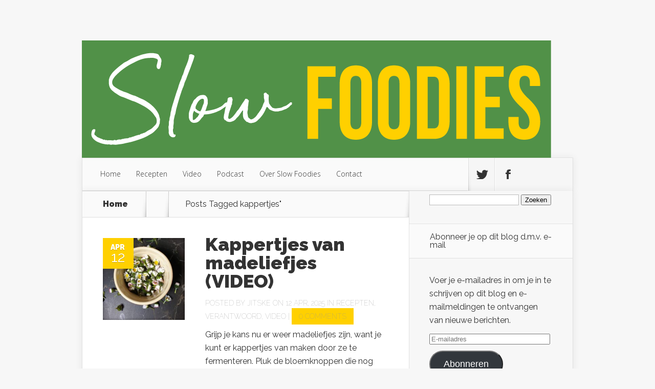

--- FILE ---
content_type: text/html; charset=UTF-8
request_url: https://slowfoodies.nl/tag/kappertjes/
body_size: 9726
content:
<!DOCTYPE html>
<!--[if IE 6]>
<html id="ie6" lang="nl-NL">
<![endif]-->
<!--[if IE 7]>
<html id="ie7" lang="nl-NL">
<![endif]-->
<!--[if IE 8]>
<html id="ie8" lang="nl-NL">
<![endif]-->
<!--[if !(IE 6) | !(IE 7) | !(IE 8)  ]><!-->
<html lang="nl-NL">
<!--<![endif]-->
<head>
	<meta charset="UTF-8" />
			
	<meta http-equiv="X-UA-Compatible" content="IE=edge">
	<link rel="pingback" href="https://slowfoodies.nl/xmlrpc.php" />

		<!--[if lt IE 9]>
	<script src="https://slowfoodies.nl/wp-content/themes/Nexus/js/html5.js" type="text/javascript"></script>
	<![endif]-->

	<script type="text/javascript">
		document.documentElement.className = 'js';
	</script>

	<script>var et_site_url='https://slowfoodies.nl';var et_post_id='0';function et_core_page_resource_fallback(a,b){"undefined"===typeof b&&(b=a.sheet.cssRules&&0===a.sheet.cssRules.length);b&&(a.onerror=null,a.onload=null,a.href?a.href=et_site_url+"/?et_core_page_resource="+a.id+et_post_id:a.src&&(a.src=et_site_url+"/?et_core_page_resource="+a.id+et_post_id))}
</script><title>kappertjes | Slow Foodies</title>
<meta name='robots' content='max-image-preview:large' />
<link rel='dns-prefetch' href='//secure.gravatar.com' />
<link rel='dns-prefetch' href='//stats.wp.com' />
<link rel='dns-prefetch' href='//fonts.googleapis.com' />
<link rel='dns-prefetch' href='//v0.wordpress.com' />
<link rel="alternate" type="application/rss+xml" title="Slow Foodies &raquo; feed" href="https://slowfoodies.nl/feed/" />
<link rel="alternate" type="application/rss+xml" title="Slow Foodies &raquo; reacties feed" href="https://slowfoodies.nl/comments/feed/" />
<link rel="alternate" type="application/rss+xml" title="Slow Foodies &raquo; kappertjes tag feed" href="https://slowfoodies.nl/tag/kappertjes/feed/" />
<meta content="Nexus v.1.7.14" name="generator"/><style id='wp-img-auto-sizes-contain-inline-css' type='text/css'>
img:is([sizes=auto i],[sizes^="auto," i]){contain-intrinsic-size:3000px 1500px}
/*# sourceURL=wp-img-auto-sizes-contain-inline-css */
</style>
<style id='wp-emoji-styles-inline-css' type='text/css'>

	img.wp-smiley, img.emoji {
		display: inline !important;
		border: none !important;
		box-shadow: none !important;
		height: 1em !important;
		width: 1em !important;
		margin: 0 0.07em !important;
		vertical-align: -0.1em !important;
		background: none !important;
		padding: 0 !important;
	}
/*# sourceURL=wp-emoji-styles-inline-css */
</style>
<style id='wp-block-library-inline-css' type='text/css'>
:root{--wp-block-synced-color:#7a00df;--wp-block-synced-color--rgb:122,0,223;--wp-bound-block-color:var(--wp-block-synced-color);--wp-editor-canvas-background:#ddd;--wp-admin-theme-color:#007cba;--wp-admin-theme-color--rgb:0,124,186;--wp-admin-theme-color-darker-10:#006ba1;--wp-admin-theme-color-darker-10--rgb:0,107,160.5;--wp-admin-theme-color-darker-20:#005a87;--wp-admin-theme-color-darker-20--rgb:0,90,135;--wp-admin-border-width-focus:2px}@media (min-resolution:192dpi){:root{--wp-admin-border-width-focus:1.5px}}.wp-element-button{cursor:pointer}:root .has-very-light-gray-background-color{background-color:#eee}:root .has-very-dark-gray-background-color{background-color:#313131}:root .has-very-light-gray-color{color:#eee}:root .has-very-dark-gray-color{color:#313131}:root .has-vivid-green-cyan-to-vivid-cyan-blue-gradient-background{background:linear-gradient(135deg,#00d084,#0693e3)}:root .has-purple-crush-gradient-background{background:linear-gradient(135deg,#34e2e4,#4721fb 50%,#ab1dfe)}:root .has-hazy-dawn-gradient-background{background:linear-gradient(135deg,#faaca8,#dad0ec)}:root .has-subdued-olive-gradient-background{background:linear-gradient(135deg,#fafae1,#67a671)}:root .has-atomic-cream-gradient-background{background:linear-gradient(135deg,#fdd79a,#004a59)}:root .has-nightshade-gradient-background{background:linear-gradient(135deg,#330968,#31cdcf)}:root .has-midnight-gradient-background{background:linear-gradient(135deg,#020381,#2874fc)}:root{--wp--preset--font-size--normal:16px;--wp--preset--font-size--huge:42px}.has-regular-font-size{font-size:1em}.has-larger-font-size{font-size:2.625em}.has-normal-font-size{font-size:var(--wp--preset--font-size--normal)}.has-huge-font-size{font-size:var(--wp--preset--font-size--huge)}.has-text-align-center{text-align:center}.has-text-align-left{text-align:left}.has-text-align-right{text-align:right}.has-fit-text{white-space:nowrap!important}#end-resizable-editor-section{display:none}.aligncenter{clear:both}.items-justified-left{justify-content:flex-start}.items-justified-center{justify-content:center}.items-justified-right{justify-content:flex-end}.items-justified-space-between{justify-content:space-between}.screen-reader-text{border:0;clip-path:inset(50%);height:1px;margin:-1px;overflow:hidden;padding:0;position:absolute;width:1px;word-wrap:normal!important}.screen-reader-text:focus{background-color:#ddd;clip-path:none;color:#444;display:block;font-size:1em;height:auto;left:5px;line-height:normal;padding:15px 23px 14px;text-decoration:none;top:5px;width:auto;z-index:100000}html :where(.has-border-color){border-style:solid}html :where([style*=border-top-color]){border-top-style:solid}html :where([style*=border-right-color]){border-right-style:solid}html :where([style*=border-bottom-color]){border-bottom-style:solid}html :where([style*=border-left-color]){border-left-style:solid}html :where([style*=border-width]){border-style:solid}html :where([style*=border-top-width]){border-top-style:solid}html :where([style*=border-right-width]){border-right-style:solid}html :where([style*=border-bottom-width]){border-bottom-style:solid}html :where([style*=border-left-width]){border-left-style:solid}html :where(img[class*=wp-image-]){height:auto;max-width:100%}:where(figure){margin:0 0 1em}html :where(.is-position-sticky){--wp-admin--admin-bar--position-offset:var(--wp-admin--admin-bar--height,0px)}@media screen and (max-width:600px){html :where(.is-position-sticky){--wp-admin--admin-bar--position-offset:0px}}

/*# sourceURL=wp-block-library-inline-css */
</style><style id='global-styles-inline-css' type='text/css'>
:root{--wp--preset--aspect-ratio--square: 1;--wp--preset--aspect-ratio--4-3: 4/3;--wp--preset--aspect-ratio--3-4: 3/4;--wp--preset--aspect-ratio--3-2: 3/2;--wp--preset--aspect-ratio--2-3: 2/3;--wp--preset--aspect-ratio--16-9: 16/9;--wp--preset--aspect-ratio--9-16: 9/16;--wp--preset--color--black: #000000;--wp--preset--color--cyan-bluish-gray: #abb8c3;--wp--preset--color--white: #ffffff;--wp--preset--color--pale-pink: #f78da7;--wp--preset--color--vivid-red: #cf2e2e;--wp--preset--color--luminous-vivid-orange: #ff6900;--wp--preset--color--luminous-vivid-amber: #fcb900;--wp--preset--color--light-green-cyan: #7bdcb5;--wp--preset--color--vivid-green-cyan: #00d084;--wp--preset--color--pale-cyan-blue: #8ed1fc;--wp--preset--color--vivid-cyan-blue: #0693e3;--wp--preset--color--vivid-purple: #9b51e0;--wp--preset--gradient--vivid-cyan-blue-to-vivid-purple: linear-gradient(135deg,rgb(6,147,227) 0%,rgb(155,81,224) 100%);--wp--preset--gradient--light-green-cyan-to-vivid-green-cyan: linear-gradient(135deg,rgb(122,220,180) 0%,rgb(0,208,130) 100%);--wp--preset--gradient--luminous-vivid-amber-to-luminous-vivid-orange: linear-gradient(135deg,rgb(252,185,0) 0%,rgb(255,105,0) 100%);--wp--preset--gradient--luminous-vivid-orange-to-vivid-red: linear-gradient(135deg,rgb(255,105,0) 0%,rgb(207,46,46) 100%);--wp--preset--gradient--very-light-gray-to-cyan-bluish-gray: linear-gradient(135deg,rgb(238,238,238) 0%,rgb(169,184,195) 100%);--wp--preset--gradient--cool-to-warm-spectrum: linear-gradient(135deg,rgb(74,234,220) 0%,rgb(151,120,209) 20%,rgb(207,42,186) 40%,rgb(238,44,130) 60%,rgb(251,105,98) 80%,rgb(254,248,76) 100%);--wp--preset--gradient--blush-light-purple: linear-gradient(135deg,rgb(255,206,236) 0%,rgb(152,150,240) 100%);--wp--preset--gradient--blush-bordeaux: linear-gradient(135deg,rgb(254,205,165) 0%,rgb(254,45,45) 50%,rgb(107,0,62) 100%);--wp--preset--gradient--luminous-dusk: linear-gradient(135deg,rgb(255,203,112) 0%,rgb(199,81,192) 50%,rgb(65,88,208) 100%);--wp--preset--gradient--pale-ocean: linear-gradient(135deg,rgb(255,245,203) 0%,rgb(182,227,212) 50%,rgb(51,167,181) 100%);--wp--preset--gradient--electric-grass: linear-gradient(135deg,rgb(202,248,128) 0%,rgb(113,206,126) 100%);--wp--preset--gradient--midnight: linear-gradient(135deg,rgb(2,3,129) 0%,rgb(40,116,252) 100%);--wp--preset--font-size--small: 13px;--wp--preset--font-size--medium: 20px;--wp--preset--font-size--large: 36px;--wp--preset--font-size--x-large: 42px;--wp--preset--spacing--20: 0.44rem;--wp--preset--spacing--30: 0.67rem;--wp--preset--spacing--40: 1rem;--wp--preset--spacing--50: 1.5rem;--wp--preset--spacing--60: 2.25rem;--wp--preset--spacing--70: 3.38rem;--wp--preset--spacing--80: 5.06rem;--wp--preset--shadow--natural: 6px 6px 9px rgba(0, 0, 0, 0.2);--wp--preset--shadow--deep: 12px 12px 50px rgba(0, 0, 0, 0.4);--wp--preset--shadow--sharp: 6px 6px 0px rgba(0, 0, 0, 0.2);--wp--preset--shadow--outlined: 6px 6px 0px -3px rgb(255, 255, 255), 6px 6px rgb(0, 0, 0);--wp--preset--shadow--crisp: 6px 6px 0px rgb(0, 0, 0);}:where(.is-layout-flex){gap: 0.5em;}:where(.is-layout-grid){gap: 0.5em;}body .is-layout-flex{display: flex;}.is-layout-flex{flex-wrap: wrap;align-items: center;}.is-layout-flex > :is(*, div){margin: 0;}body .is-layout-grid{display: grid;}.is-layout-grid > :is(*, div){margin: 0;}:where(.wp-block-columns.is-layout-flex){gap: 2em;}:where(.wp-block-columns.is-layout-grid){gap: 2em;}:where(.wp-block-post-template.is-layout-flex){gap: 1.25em;}:where(.wp-block-post-template.is-layout-grid){gap: 1.25em;}.has-black-color{color: var(--wp--preset--color--black) !important;}.has-cyan-bluish-gray-color{color: var(--wp--preset--color--cyan-bluish-gray) !important;}.has-white-color{color: var(--wp--preset--color--white) !important;}.has-pale-pink-color{color: var(--wp--preset--color--pale-pink) !important;}.has-vivid-red-color{color: var(--wp--preset--color--vivid-red) !important;}.has-luminous-vivid-orange-color{color: var(--wp--preset--color--luminous-vivid-orange) !important;}.has-luminous-vivid-amber-color{color: var(--wp--preset--color--luminous-vivid-amber) !important;}.has-light-green-cyan-color{color: var(--wp--preset--color--light-green-cyan) !important;}.has-vivid-green-cyan-color{color: var(--wp--preset--color--vivid-green-cyan) !important;}.has-pale-cyan-blue-color{color: var(--wp--preset--color--pale-cyan-blue) !important;}.has-vivid-cyan-blue-color{color: var(--wp--preset--color--vivid-cyan-blue) !important;}.has-vivid-purple-color{color: var(--wp--preset--color--vivid-purple) !important;}.has-black-background-color{background-color: var(--wp--preset--color--black) !important;}.has-cyan-bluish-gray-background-color{background-color: var(--wp--preset--color--cyan-bluish-gray) !important;}.has-white-background-color{background-color: var(--wp--preset--color--white) !important;}.has-pale-pink-background-color{background-color: var(--wp--preset--color--pale-pink) !important;}.has-vivid-red-background-color{background-color: var(--wp--preset--color--vivid-red) !important;}.has-luminous-vivid-orange-background-color{background-color: var(--wp--preset--color--luminous-vivid-orange) !important;}.has-luminous-vivid-amber-background-color{background-color: var(--wp--preset--color--luminous-vivid-amber) !important;}.has-light-green-cyan-background-color{background-color: var(--wp--preset--color--light-green-cyan) !important;}.has-vivid-green-cyan-background-color{background-color: var(--wp--preset--color--vivid-green-cyan) !important;}.has-pale-cyan-blue-background-color{background-color: var(--wp--preset--color--pale-cyan-blue) !important;}.has-vivid-cyan-blue-background-color{background-color: var(--wp--preset--color--vivid-cyan-blue) !important;}.has-vivid-purple-background-color{background-color: var(--wp--preset--color--vivid-purple) !important;}.has-black-border-color{border-color: var(--wp--preset--color--black) !important;}.has-cyan-bluish-gray-border-color{border-color: var(--wp--preset--color--cyan-bluish-gray) !important;}.has-white-border-color{border-color: var(--wp--preset--color--white) !important;}.has-pale-pink-border-color{border-color: var(--wp--preset--color--pale-pink) !important;}.has-vivid-red-border-color{border-color: var(--wp--preset--color--vivid-red) !important;}.has-luminous-vivid-orange-border-color{border-color: var(--wp--preset--color--luminous-vivid-orange) !important;}.has-luminous-vivid-amber-border-color{border-color: var(--wp--preset--color--luminous-vivid-amber) !important;}.has-light-green-cyan-border-color{border-color: var(--wp--preset--color--light-green-cyan) !important;}.has-vivid-green-cyan-border-color{border-color: var(--wp--preset--color--vivid-green-cyan) !important;}.has-pale-cyan-blue-border-color{border-color: var(--wp--preset--color--pale-cyan-blue) !important;}.has-vivid-cyan-blue-border-color{border-color: var(--wp--preset--color--vivid-cyan-blue) !important;}.has-vivid-purple-border-color{border-color: var(--wp--preset--color--vivid-purple) !important;}.has-vivid-cyan-blue-to-vivid-purple-gradient-background{background: var(--wp--preset--gradient--vivid-cyan-blue-to-vivid-purple) !important;}.has-light-green-cyan-to-vivid-green-cyan-gradient-background{background: var(--wp--preset--gradient--light-green-cyan-to-vivid-green-cyan) !important;}.has-luminous-vivid-amber-to-luminous-vivid-orange-gradient-background{background: var(--wp--preset--gradient--luminous-vivid-amber-to-luminous-vivid-orange) !important;}.has-luminous-vivid-orange-to-vivid-red-gradient-background{background: var(--wp--preset--gradient--luminous-vivid-orange-to-vivid-red) !important;}.has-very-light-gray-to-cyan-bluish-gray-gradient-background{background: var(--wp--preset--gradient--very-light-gray-to-cyan-bluish-gray) !important;}.has-cool-to-warm-spectrum-gradient-background{background: var(--wp--preset--gradient--cool-to-warm-spectrum) !important;}.has-blush-light-purple-gradient-background{background: var(--wp--preset--gradient--blush-light-purple) !important;}.has-blush-bordeaux-gradient-background{background: var(--wp--preset--gradient--blush-bordeaux) !important;}.has-luminous-dusk-gradient-background{background: var(--wp--preset--gradient--luminous-dusk) !important;}.has-pale-ocean-gradient-background{background: var(--wp--preset--gradient--pale-ocean) !important;}.has-electric-grass-gradient-background{background: var(--wp--preset--gradient--electric-grass) !important;}.has-midnight-gradient-background{background: var(--wp--preset--gradient--midnight) !important;}.has-small-font-size{font-size: var(--wp--preset--font-size--small) !important;}.has-medium-font-size{font-size: var(--wp--preset--font-size--medium) !important;}.has-large-font-size{font-size: var(--wp--preset--font-size--large) !important;}.has-x-large-font-size{font-size: var(--wp--preset--font-size--x-large) !important;}
/*# sourceURL=global-styles-inline-css */
</style>

<style id='classic-theme-styles-inline-css' type='text/css'>
/*! This file is auto-generated */
.wp-block-button__link{color:#fff;background-color:#32373c;border-radius:9999px;box-shadow:none;text-decoration:none;padding:calc(.667em + 2px) calc(1.333em + 2px);font-size:1.125em}.wp-block-file__button{background:#32373c;color:#fff;text-decoration:none}
/*# sourceURL=/wp-includes/css/classic-themes.min.css */
</style>
<link rel='stylesheet' id='nexus-fonts-css' href='https://fonts.googleapis.com/css?family=Open+Sans:300italic,400italic,700italic,800italic,400,300,700,800|Raleway:400,200,100,500,700,800,900&#038;subset=latin,latin-ext' type='text/css' media='all' />
<link rel='stylesheet' id='et-gf-open-sans-css' href='https://fonts.googleapis.com/css?family=Open+Sans:&#038;subset=latin' type='text/css' media='all' />
<link rel='stylesheet' id='nexus-style-css' href='https://slowfoodies.nl/wp-content/themes/Nexus/style.css?ver=6.9' type='text/css' media='all' />
<link rel='stylesheet' id='jetpack-subscriptions-css' href='https://slowfoodies.nl/wp-content/plugins/jetpack/_inc/build/subscriptions/subscriptions.min.css?ver=15.4' type='text/css' media='all' />
<link rel='stylesheet' id='et-shortcodes-css-css' href='https://slowfoodies.nl/wp-content/themes/Nexus/epanel/shortcodes/css/shortcodes-legacy.css?ver=1.7.14' type='text/css' media='all' />
<link rel='stylesheet' id='et-shortcodes-responsive-css-css' href='https://slowfoodies.nl/wp-content/themes/Nexus/epanel/shortcodes/css/shortcodes_responsive.css?ver=1.7.14' type='text/css' media='all' />
<link rel='stylesheet' id='magnific_popup-css' href='https://slowfoodies.nl/wp-content/themes/Nexus/includes/page_templates/js/magnific_popup/magnific_popup.css?ver=1.3.4' type='text/css' media='screen' />
<link rel='stylesheet' id='et_page_templates-css' href='https://slowfoodies.nl/wp-content/themes/Nexus/includes/page_templates/page_templates.css?ver=1.8' type='text/css' media='screen' />
<script type="text/javascript" src="https://slowfoodies.nl/wp-includes/js/jquery/jquery.min.js?ver=3.7.1" id="jquery-core-js"></script>
<script type="text/javascript" src="https://slowfoodies.nl/wp-includes/js/jquery/jquery-migrate.min.js?ver=3.4.1" id="jquery-migrate-js"></script>
<link rel="https://api.w.org/" href="https://slowfoodies.nl/wp-json/" /><link rel="alternate" title="JSON" type="application/json" href="https://slowfoodies.nl/wp-json/wp/v2/tags/442" /><link rel="EditURI" type="application/rsd+xml" title="RSD" href="https://slowfoodies.nl/xmlrpc.php?rsd" />
<meta name="generator" content="WordPress 6.9" />
	<style>img#wpstats{display:none}</style>
		<meta name="viewport" content="width=device-width, initial-scale=1.0, maximum-scale=1.0, user-scalable=0" />	<style>
		a { color: #4bb6f5; }

		body { color: #333333; }

		#top-menu li.current-menu-item > a, #top-menu > li > a:hover, .meta-info, .et-description .post-meta span, .categories-tabs:after, .home-tab-active, .home-tab-active:before, a.read-more, .comment-reply-link, h1.post-heading, .form-submit input, .home-tab-active:before, .et-recent-videos-wrap li:before, .nav li ul, .et_mobile_menu, #top-menu > .sfHover > a { background-color: #ffd000; }

		.featured-comments span, #author-info strong, #footer-bottom .current-menu-item a, .featured-comments span { color: #ffd000; }
		.entry-content blockquote, .widget li:before, .footer-widget li:before, .et-popular-mobile-arrow-next { border-left-color: #ffd000; }

		.et-popular-mobile-arrow-previous { border-right-color: #ffd000; }

		#top-menu > li > a { color: #333333; }

		#top-menu > li.current-menu-item > a, #top-menu li li a, .et_mobile_menu li a { color: #ffffff; }

	h1, h2, h3, h4, h5, h6 { font-family: 'Open Sans', ; }body { font-family: 'Open Sans', ; }	</style>
<link rel="preload" href="https://slowfoodies.nl/wp-content/themes/Nexus/core/admin/fonts/modules.ttf" as="font" crossorigin="anonymous">
<!-- Jetpack Open Graph Tags -->
<meta property="og:type" content="website" />
<meta property="og:title" content="kappertjes | Slow Foodies" />
<meta property="og:url" content="https://slowfoodies.nl/tag/kappertjes/" />
<meta property="og:site_name" content="Slow Foodies" />
<meta property="og:image" content="https://s0.wp.com/i/blank.jpg" />
<meta property="og:image:width" content="200" />
<meta property="og:image:height" content="200" />
<meta property="og:image:alt" content="" />
<meta property="og:locale" content="nl_NL" />

<!-- End Jetpack Open Graph Tags -->
</head>
<body class="archive tag tag-kappertjes tag-442 wp-theme-Nexus et-2-column-layout et_includes_sidebar">
	<header id="main-header">
		<div class="container">
			<div id="top-info" class="clearfix">
			
							<a href="https://slowfoodies.nl/">
					<img src="https://slowfoodies.nl/wp-content/uploads/Profiel-logo-liggend-groen.png" alt="Slow Foodies" id="logo" />
				</a>
			</div>

			<div id="top-navigation" class="clearfix">
				<div id="et_mobile_nav_menu"><a href="#" class="mobile_nav closed">Navigation Menu<span class="et_mobile_arrow"></span></a></div>
				<nav>
				<ul id="top-menu" class="nav et_disable_top_tier"><li id="menu-item-2929" class="menu-item menu-item-type-custom menu-item-object-custom menu-item-home menu-item-2929"><a href="https://slowfoodies.nl/">Home</a></li>
<li id="menu-item-2978" class="menu-item menu-item-type-taxonomy menu-item-object-category menu-item-2978"><a href="https://slowfoodies.nl/category/recepten-2/">Recepten</a></li>
<li id="menu-item-2979" class="menu-item menu-item-type-taxonomy menu-item-object-category menu-item-2979"><a href="https://slowfoodies.nl/category/video/">Video</a></li>
<li id="menu-item-3004" class="menu-item menu-item-type-taxonomy menu-item-object-category menu-item-3004"><a href="https://slowfoodies.nl/category/podcast/">Podcast</a></li>
<li id="menu-item-2928" class="menu-item menu-item-type-post_type menu-item-object-page menu-item-2928"><a href="https://slowfoodies.nl/about/">Over Slow Foodies</a></li>
<li id="menu-item-2927" class="menu-item menu-item-type-post_type menu-item-object-page menu-item-2927"><a href="https://slowfoodies.nl/contact/">Contact</a></li>
</ul>				</nav>

				<ul id="et-social-icons">
										<li class="twitter">
						<a href="https://twitter.com/SlowFoodiesNL">
							<span class="et-social-normal">Follow us on Twitter</span>
							<span class="et-social-hover"></span>
						</a>
					</li>
					
										<li class="facebook">
						<a href="https://www.facebook.com/slowfoodies?ref=hl">
							<span class="et-social-normal">Follow us on Facebook</span>
							<span class="et-social-hover"></span>
						</a>
					</li>
					
					
									</ul>
			</div> <!-- #top-navigation -->
		</div> <!-- .container -->
	</header> <!-- #main-header -->

<div class="page-wrap container">
	<div id="main-content">
		<div class="main-content-wrap clearfix">
			<div id="content">
				
<div id="breadcrumbs">
			  	<span class="et_breadcrumbs_content">
				<a href="https://slowfoodies.nl" class="breadcrumbs_home">Home</a> <span class="raquo">&raquo;</span>

									Posts Tagged <span class="raquo">&quot;</span>kappertjes&quot;				
			</span> <!-- .et_breadcrumbs_content -->	</div> <!-- #breadcrumbs -->
				<div id="left-area">
							<div class="recent-post clearfix">
											<div class="et-main-image">
							<a href="https://slowfoodies.nl/kappertjes-van-madeliefjes-video/">
								<img src="https://slowfoodies.nl/wp-content/uploads/madeliefjes_vk-240x240.jpg" alt="Kappertjes van madeliefjes (VIDEO)" class="" srcset="https://slowfoodies.nl/wp-content/uploads/madeliefjes_vk-scaled.jpg 479w, https://slowfoodies.nl/wp-content/uploads/madeliefjes_vk-240x240.jpg 480w " sizes="(max-width:479px) 479px, 100vw "  width="240" height="240" />							</a>

							<div class="meta-info">
								<div class="meta-date">
									<span class="month">apr</span><span>12</span>
								</div>
							</div>
						</div>
					
						<div class="et-description">
							<h2><a href="https://slowfoodies.nl/kappertjes-van-madeliefjes-video/">Kappertjes van madeliefjes (VIDEO)</a></h2>

						
							<p class="post-meta">Posted By <a href="https://slowfoodies.nl/author/admin/" title="Posts by Jitske" rel="author">Jitske</a> on 12 apr, 2025 in <a href="https://slowfoodies.nl/category/recepten-2/" rel="category tag">Recepten</a>, <a href="https://slowfoodies.nl/category/duurzaam/" rel="category tag">Verantwoord</a>, <a href="https://slowfoodies.nl/category/video/" rel="category tag">Video</a> | <span class="comments-number"><a href="https://slowfoodies.nl/kappertjes-van-madeliefjes-video/#respond">0 comments</a></span></p>					<p>Grijp je kans nu er weer madeliefjes zijn, want je kunt er kappertjes van maken door ze te fermenteren. Pluk de bloemknoppen die nog niet helemaal open zijn en doe ze in een weckpot met water en 2% zout. Grammen en milliliters mag je daarbij gelijktrekken, dus voor 500 ml gebruik je 2 x 5 = 10 gram. Na een 3-4 weken zijn je kappertjes klaar. Plof De weckpot is belangrijk, want daar kan geen lucht inkomen; fermentatie gaat zonder...</p>						</div> <!-- .et-description -->

						<a href="https://slowfoodies.nl/kappertjes-van-madeliefjes-video/" class="read-more"><span>Read More</span></a>
					</div> <!-- .recent-post -->
					<div class="recent-post clearfix">
											<div class="et-main-image">
							<a href="https://slowfoodies.nl/wat-eten-vandaag-aardappelsalade/">
								<img src="https://slowfoodies.nl/wp-content/uploads/2014/06/aardappelsalade_vk-240x240.jpg" alt="Wat eten we vandaag? Aardappelsalade" class="" srcset="https://slowfoodies.nl/wp-content/uploads/2014/06/aardappelsalade_vk.jpg 479w, https://slowfoodies.nl/wp-content/uploads/2014/06/aardappelsalade_vk-240x240.jpg 480w " sizes="(max-width:479px) 479px, 100vw "  width="240" height="240" />							</a>

							<div class="meta-info">
								<div class="meta-date">
									<span class="month">jun</span><span>28</span>
								</div>
							</div>
						</div>
					
						<div class="et-description">
							<h2><a href="https://slowfoodies.nl/wat-eten-vandaag-aardappelsalade/">Wat eten we vandaag? Aardappelsalade</a></h2>

						
							<p class="post-meta">Posted By <a href="https://slowfoodies.nl/author/admin/" title="Posts by Jitske" rel="author">Jitske</a> on 28 jun, 2014 in <a href="https://slowfoodies.nl/category/recepten-2/" rel="category tag">Recepten</a>, <a href="https://slowfoodies.nl/category/duurzaam/" rel="category tag">Verantwoord</a> | <span class="comments-number"><a href="https://slowfoodies.nl/wat-eten-vandaag-aardappelsalade/#respond">0 comments</a></span></p>					<p>Ideaal voor een feest of barbecue: een koude aardappelsalade met olijven, kappertjes en rucola. Het geheim van deze snelle hap: de combinatie van zoute olijven en kappers met het zoetzure sausje van sinaasappelsap. Zorg wel dat je de salade op tijd maakt (uiterlijk een uur van te voren): dan kan de saus intrekken. Schep de rucola pas vlak voor het serveren door de salade, anders verlept de sla. &nbsp; Ingrediënten (12 personen) 1 kg...</p>						</div> <!-- .et-description -->

						<a href="https://slowfoodies.nl/wat-eten-vandaag-aardappelsalade/" class="read-more"><span>Read More</span></a>
					</div> <!-- .recent-post -->
<div class="pagination container clearfix">
	<div class="alignleft"></div>
	<div class="alignright"></div>
</div>				</div> 	<!-- end #left-area -->
			</div> <!-- #content -->

				<div id="sidebar">
		<div id="search-2" class="widget widget_search"><form role="search" method="get" id="searchform" class="searchform" action="https://slowfoodies.nl/">
				<div>
					<label class="screen-reader-text" for="s">Zoeken naar:</label>
					<input type="text" value="" name="s" id="s" />
					<input type="submit" id="searchsubmit" value="Zoeken" />
				</div>
			</form></div> <!-- end .widget --><div id="blog_subscription-3" class="widget widget_blog_subscription jetpack_subscription_widget"><h4 class="widgettitle">Abonneer je op dit blog d.m.v. e-mail</h4>
			<div class="wp-block-jetpack-subscriptions__container">
			<form action="#" method="post" accept-charset="utf-8" id="subscribe-blog-blog_subscription-3"
				data-blog="65399926"
				data-post_access_level="everybody" >
									<div id="subscribe-text"><p>Voer je e-mailadres in om je in te schrijven op dit blog en e-mailmeldingen te ontvangen van nieuwe berichten.</p>
</div>
										<p id="subscribe-email">
						<label id="jetpack-subscribe-label"
							class="screen-reader-text"
							for="subscribe-field-blog_subscription-3">
							E-mailadres						</label>
						<input type="email" name="email" autocomplete="email" required="required"
																					value=""
							id="subscribe-field-blog_subscription-3"
							placeholder="E-mailadres"
						/>
					</p>

					<p id="subscribe-submit"
											>
						<input type="hidden" name="action" value="subscribe"/>
						<input type="hidden" name="source" value="https://slowfoodies.nl/tag/kappertjes/"/>
						<input type="hidden" name="sub-type" value="widget"/>
						<input type="hidden" name="redirect_fragment" value="subscribe-blog-blog_subscription-3"/>
						<input type="hidden" id="_wpnonce" name="_wpnonce" value="ca9ff50610" /><input type="hidden" name="_wp_http_referer" value="/tag/kappertjes/" />						<button type="submit"
															class="wp-block-button__link"
																					name="jetpack_subscriptions_widget"
						>
							Abonneren						</button>
					</p>
							</form>
							<div class="wp-block-jetpack-subscriptions__subscount">
					Voeg je bij 37 andere abonnees				</div>
						</div>
			
</div> <!-- end .widget --><div id="tag_cloud-2" class="widget widget_tag_cloud"><h4 class="widgettitle">Tags</h4><div class="tagcloud"><a href="https://slowfoodies.nl/tag/bakken/" class="tag-cloud-link tag-link-37 tag-link-position-1" style="font-size: 10.666666666667pt;" aria-label="bakken (12 items)">bakken</a>
<a href="https://slowfoodies.nl/tag/biologisch/" class="tag-cloud-link tag-link-67 tag-link-position-2" style="font-size: 9.5pt;" aria-label="biologisch (10 items)">biologisch</a>
<a href="https://slowfoodies.nl/tag/duurzaam-2/" class="tag-cloud-link tag-link-70 tag-link-position-3" style="font-size: 14.833333333333pt;" aria-label="duurzaam (22 items)">duurzaam</a>
<a href="https://slowfoodies.nl/tag/eetbaar/" class="tag-cloud-link tag-link-823 tag-link-position-4" style="font-size: 9.5pt;" aria-label="eetbaar (10 items)">eetbaar</a>
<a href="https://slowfoodies.nl/tag/eten/" class="tag-cloud-link tag-link-574 tag-link-position-5" style="font-size: 12.666666666667pt;" aria-label="eten (16 items)">eten</a>
<a href="https://slowfoodies.nl/tag/food/" class="tag-cloud-link tag-link-599 tag-link-position-6" style="font-size: 10.166666666667pt;" aria-label="food (11 items)">food</a>
<a href="https://slowfoodies.nl/tag/fruit/" class="tag-cloud-link tag-link-147 tag-link-position-7" style="font-size: 8.8333333333333pt;" aria-label="fruit (9 items)">fruit</a>
<a href="https://slowfoodies.nl/tag/geitenkaas/" class="tag-cloud-link tag-link-214 tag-link-position-8" style="font-size: 9.5pt;" aria-label="geitenkaas (10 items)">geitenkaas</a>
<a href="https://slowfoodies.nl/tag/gerecht/" class="tag-cloud-link tag-link-341 tag-link-position-9" style="font-size: 16pt;" aria-label="gerecht (26 items)">gerecht</a>
<a href="https://slowfoodies.nl/tag/gezond-2/" class="tag-cloud-link tag-link-73 tag-link-position-10" style="font-size: 16.833333333333pt;" aria-label="gezond (29 items)">gezond</a>
<a href="https://slowfoodies.nl/tag/gezond-recept/" class="tag-cloud-link tag-link-48 tag-link-position-11" style="font-size: 10.166666666667pt;" aria-label="gezond recept (11 items)">gezond recept</a>
<a href="https://slowfoodies.nl/tag/groente/" class="tag-cloud-link tag-link-160 tag-link-position-12" style="font-size: 16.5pt;" aria-label="groente (28 items)">groente</a>
<a href="https://slowfoodies.nl/tag/hoe/" class="tag-cloud-link tag-link-1598 tag-link-position-13" style="font-size: 16.833333333333pt;" aria-label="hoe (29 items)">hoe</a>
<a href="https://slowfoodies.nl/tag/hoedan/" class="tag-cloud-link tag-link-1708 tag-link-position-14" style="font-size: 15.5pt;" aria-label="hoedan (24 items)">hoedan</a>
<a href="https://slowfoodies.nl/tag/ik/" class="tag-cloud-link tag-link-1651 tag-link-position-15" style="font-size: 11.333333333333pt;" aria-label="ik (13 items)">ik</a>
<a href="https://slowfoodies.nl/tag/je/" class="tag-cloud-link tag-link-1722 tag-link-position-16" style="font-size: 11.833333333333pt;" aria-label="je (14 items)">je</a>
<a href="https://slowfoodies.nl/tag/kaas/" class="tag-cloud-link tag-link-451 tag-link-position-17" style="font-size: 9.5pt;" aria-label="kaas (10 items)">kaas</a>
<a href="https://slowfoodies.nl/tag/lekker/" class="tag-cloud-link tag-link-487 tag-link-position-18" style="font-size: 9.5pt;" aria-label="lekker (10 items)">lekker</a>
<a href="https://slowfoodies.nl/tag/lokaal/" class="tag-cloud-link tag-link-123 tag-link-position-19" style="font-size: 9.5pt;" aria-label="lokaal (10 items)">lokaal</a>
<a href="https://slowfoodies.nl/tag/maak/" class="tag-cloud-link tag-link-1650 tag-link-position-20" style="font-size: 14.166666666667pt;" aria-label="maak (20 items)">maak</a>
<a href="https://slowfoodies.nl/tag/maken/" class="tag-cloud-link tag-link-1046 tag-link-position-21" style="font-size: 17.666666666667pt;" aria-label="maken (33 items)">maken</a>
<a href="https://slowfoodies.nl/tag/moestuin/" class="tag-cloud-link tag-link-82 tag-link-position-22" style="font-size: 11.333333333333pt;" aria-label="moestuin (13 items)">moestuin</a>
<a href="https://slowfoodies.nl/tag/oven/" class="tag-cloud-link tag-link-759 tag-link-position-23" style="font-size: 11.333333333333pt;" aria-label="oven (13 items)">oven</a>
<a href="https://slowfoodies.nl/tag/ovengerecht/" class="tag-cloud-link tag-link-920 tag-link-position-24" style="font-size: 8.8333333333333pt;" aria-label="ovengerecht (9 items)">ovengerecht</a>
<a href="https://slowfoodies.nl/tag/plukken/" class="tag-cloud-link tag-link-781 tag-link-position-25" style="font-size: 8.8333333333333pt;" aria-label="plukken (9 items)">plukken</a>
<a href="https://slowfoodies.nl/tag/recept/" class="tag-cloud-link tag-link-6 tag-link-position-26" style="font-size: 22pt;" aria-label="recept (61 items)">recept</a>
<a href="https://slowfoodies.nl/tag/seizoen/" class="tag-cloud-link tag-link-87 tag-link-position-27" style="font-size: 11.833333333333pt;" aria-label="seizoen (14 items)">seizoen</a>
<a href="https://slowfoodies.nl/tag/slow/" class="tag-cloud-link tag-link-592 tag-link-position-28" style="font-size: 17.666666666667pt;" aria-label="slow (33 items)">slow</a>
<a href="https://slowfoodies.nl/tag/slowfood/" class="tag-cloud-link tag-link-74 tag-link-position-29" style="font-size: 14.833333333333pt;" aria-label="slowfood (22 items)">slowfood</a>
<a href="https://slowfoodies.nl/tag/slow-food/" class="tag-cloud-link tag-link-19 tag-link-position-30" style="font-size: 11.333333333333pt;" aria-label="slow food (13 items)">slow food</a>
<a href="https://slowfoodies.nl/tag/spanje/" class="tag-cloud-link tag-link-94 tag-link-position-31" style="font-size: 8.8333333333333pt;" aria-label="Spanje (9 items)">Spanje</a>
<a href="https://slowfoodies.nl/tag/streekproduct/" class="tag-cloud-link tag-link-120 tag-link-position-32" style="font-size: 11.333333333333pt;" aria-label="streekproduct (13 items)">streekproduct</a>
<a href="https://slowfoodies.nl/tag/suiker/" class="tag-cloud-link tag-link-21 tag-link-position-33" style="font-size: 8.8333333333333pt;" aria-label="suiker (9 items)">suiker</a>
<a href="https://slowfoodies.nl/tag/tuin/" class="tag-cloud-link tag-link-784 tag-link-position-34" style="font-size: 11.833333333333pt;" aria-label="tuin (14 items)">tuin</a>
<a href="https://slowfoodies.nl/tag/vega/" class="tag-cloud-link tag-link-565 tag-link-position-35" style="font-size: 18.666666666667pt;" aria-label="vega (38 items)">vega</a>
<a href="https://slowfoodies.nl/tag/vegan/" class="tag-cloud-link tag-link-921 tag-link-position-36" style="font-size: 16pt;" aria-label="vegan (26 items)">vegan</a>
<a href="https://slowfoodies.nl/tag/veganistisch/" class="tag-cloud-link tag-link-953 tag-link-position-37" style="font-size: 11.333333333333pt;" aria-label="veganistisch (13 items)">veganistisch</a>
<a href="https://slowfoodies.nl/tag/vegetarisch/" class="tag-cloud-link tag-link-14 tag-link-position-38" style="font-size: 19.333333333333pt;" aria-label="vegetarisch (42 items)">vegetarisch</a>
<a href="https://slowfoodies.nl/tag/verantwoord/" class="tag-cloud-link tag-link-170 tag-link-position-39" style="font-size: 12.166666666667pt;" aria-label="verantwoord (15 items)">verantwoord</a>
<a href="https://slowfoodies.nl/tag/video/" class="tag-cloud-link tag-link-369 tag-link-position-40" style="font-size: 12.166666666667pt;" aria-label="video (15 items)">video</a>
<a href="https://slowfoodies.nl/tag/vis/" class="tag-cloud-link tag-link-202 tag-link-position-41" style="font-size: 9.5pt;" aria-label="vis (10 items)">vis</a>
<a href="https://slowfoodies.nl/tag/vlees/" class="tag-cloud-link tag-link-12 tag-link-position-42" style="font-size: 11.333333333333pt;" aria-label="vlees (13 items)">vlees</a>
<a href="https://slowfoodies.nl/tag/voedselbos/" class="tag-cloud-link tag-link-1085 tag-link-position-43" style="font-size: 8pt;" aria-label="voedselbos (8 items)">voedselbos</a>
<a href="https://slowfoodies.nl/tag/watetenwevandaag/" class="tag-cloud-link tag-link-1583 tag-link-position-44" style="font-size: 10.166666666667pt;" aria-label="watetenwevandaag (11 items)">watetenwevandaag</a>
<a href="https://slowfoodies.nl/tag/wildpluk/" class="tag-cloud-link tag-link-821 tag-link-position-45" style="font-size: 9.5pt;" aria-label="wildpluk (10 items)">wildpluk</a></div>
</div> <!-- end .widget --><div id="advwidget-5" class="widget widget_advwidget"><h4 class="widgettitle">Advertisement</h4><div class="adwrap">
	<a href="" target="_blank"><img src="https://static-dscn.net/76/77810/index.php?wi=238863&amp;ws=" alt="advertisement" title="advertisement" /></a>
</div> <!-- end adwrap -->
</div> <!-- end .widget -->	</div> <!-- end #sidebar -->
		</div> <!-- .main-content-wrap -->

			</div> <!-- #main-content -->

			
		<div id="footer-bottom">
				</div> <!-- #footer-bottom -->
	</div> <!-- .page-wrap -->

	<div id="footer-info" class="container">
		<p id="copyright">Designed by <a href="http://www.elegantthemes.com" title="Premium WordPress Themes">Elegant Themes</a> | Powered by <a href="http://www.wordpress.org">WordPress</a></p>
	</div>

	<script type="speculationrules">
{"prefetch":[{"source":"document","where":{"and":[{"href_matches":"/*"},{"not":{"href_matches":["/wp-*.php","/wp-admin/*","/wp-content/uploads/*","/wp-content/*","/wp-content/plugins/*","/wp-content/themes/Nexus/*","/*\\?(.+)"]}},{"not":{"selector_matches":"a[rel~=\"nofollow\"]"}},{"not":{"selector_matches":".no-prefetch, .no-prefetch a"}}]},"eagerness":"conservative"}]}
</script>
<script type="text/javascript" src="https://slowfoodies.nl/wp-content/themes/Nexus/js/superfish.min.js?ver=1.0" id="superfish-js"></script>
<script type="text/javascript" id="nexus-custom-script-js-extra">
/* <![CDATA[ */
var et_custom = {"mobile_nav_text":"Navigation Menu","ajaxurl":"https://slowfoodies.nl/wp-admin/admin-ajax.php","et_hb_nonce":"e9546272fa"};
//# sourceURL=nexus-custom-script-js-extra
/* ]]> */
</script>
<script type="text/javascript" src="https://slowfoodies.nl/wp-content/themes/Nexus/js/custom.js?ver=1.0" id="nexus-custom-script-js"></script>
<script type="text/javascript" src="https://slowfoodies.nl/wp-content/themes/Nexus/core/admin/js/common.js?ver=4.7.4" id="et-core-common-js"></script>
<script type="text/javascript" id="jetpack-stats-js-before">
/* <![CDATA[ */
_stq = window._stq || [];
_stq.push([ "view", {"v":"ext","blog":"65399926","post":"0","tz":"1","srv":"slowfoodies.nl","arch_tag":"kappertjes","arch_results":"2","j":"1:15.4"} ]);
_stq.push([ "clickTrackerInit", "65399926", "0" ]);
//# sourceURL=jetpack-stats-js-before
/* ]]> */
</script>
<script type="text/javascript" src="https://stats.wp.com/e-202604.js" id="jetpack-stats-js" defer="defer" data-wp-strategy="defer"></script>
<script type="text/javascript" src="https://slowfoodies.nl/wp-content/themes/Nexus/includes/page_templates/js/jquery.easing-1.3.pack.js?ver=1.3.4" id="easing-js"></script>
<script type="text/javascript" src="https://slowfoodies.nl/wp-content/themes/Nexus/includes/page_templates/js/magnific_popup/jquery.magnific-popup.js?ver=1.3.4" id="magnific_popup-js"></script>
<script type="text/javascript" id="et-ptemplates-frontend-js-extra">
/* <![CDATA[ */
var et_ptemplates_strings = {"captcha":"Captcha","fill":"Fill","field":"field","invalid":"Invalid email"};
//# sourceURL=et-ptemplates-frontend-js-extra
/* ]]> */
</script>
<script type="text/javascript" src="https://slowfoodies.nl/wp-content/themes/Nexus/includes/page_templates/js/et-ptemplates-frontend.js?ver=1.1" id="et-ptemplates-frontend-js"></script>
<script id="wp-emoji-settings" type="application/json">
{"baseUrl":"https://s.w.org/images/core/emoji/17.0.2/72x72/","ext":".png","svgUrl":"https://s.w.org/images/core/emoji/17.0.2/svg/","svgExt":".svg","source":{"concatemoji":"https://slowfoodies.nl/wp-includes/js/wp-emoji-release.min.js?ver=6.9"}}
</script>
<script type="module">
/* <![CDATA[ */
/*! This file is auto-generated */
const a=JSON.parse(document.getElementById("wp-emoji-settings").textContent),o=(window._wpemojiSettings=a,"wpEmojiSettingsSupports"),s=["flag","emoji"];function i(e){try{var t={supportTests:e,timestamp:(new Date).valueOf()};sessionStorage.setItem(o,JSON.stringify(t))}catch(e){}}function c(e,t,n){e.clearRect(0,0,e.canvas.width,e.canvas.height),e.fillText(t,0,0);t=new Uint32Array(e.getImageData(0,0,e.canvas.width,e.canvas.height).data);e.clearRect(0,0,e.canvas.width,e.canvas.height),e.fillText(n,0,0);const a=new Uint32Array(e.getImageData(0,0,e.canvas.width,e.canvas.height).data);return t.every((e,t)=>e===a[t])}function p(e,t){e.clearRect(0,0,e.canvas.width,e.canvas.height),e.fillText(t,0,0);var n=e.getImageData(16,16,1,1);for(let e=0;e<n.data.length;e++)if(0!==n.data[e])return!1;return!0}function u(e,t,n,a){switch(t){case"flag":return n(e,"\ud83c\udff3\ufe0f\u200d\u26a7\ufe0f","\ud83c\udff3\ufe0f\u200b\u26a7\ufe0f")?!1:!n(e,"\ud83c\udde8\ud83c\uddf6","\ud83c\udde8\u200b\ud83c\uddf6")&&!n(e,"\ud83c\udff4\udb40\udc67\udb40\udc62\udb40\udc65\udb40\udc6e\udb40\udc67\udb40\udc7f","\ud83c\udff4\u200b\udb40\udc67\u200b\udb40\udc62\u200b\udb40\udc65\u200b\udb40\udc6e\u200b\udb40\udc67\u200b\udb40\udc7f");case"emoji":return!a(e,"\ud83e\u1fac8")}return!1}function f(e,t,n,a){let r;const o=(r="undefined"!=typeof WorkerGlobalScope&&self instanceof WorkerGlobalScope?new OffscreenCanvas(300,150):document.createElement("canvas")).getContext("2d",{willReadFrequently:!0}),s=(o.textBaseline="top",o.font="600 32px Arial",{});return e.forEach(e=>{s[e]=t(o,e,n,a)}),s}function r(e){var t=document.createElement("script");t.src=e,t.defer=!0,document.head.appendChild(t)}a.supports={everything:!0,everythingExceptFlag:!0},new Promise(t=>{let n=function(){try{var e=JSON.parse(sessionStorage.getItem(o));if("object"==typeof e&&"number"==typeof e.timestamp&&(new Date).valueOf()<e.timestamp+604800&&"object"==typeof e.supportTests)return e.supportTests}catch(e){}return null}();if(!n){if("undefined"!=typeof Worker&&"undefined"!=typeof OffscreenCanvas&&"undefined"!=typeof URL&&URL.createObjectURL&&"undefined"!=typeof Blob)try{var e="postMessage("+f.toString()+"("+[JSON.stringify(s),u.toString(),c.toString(),p.toString()].join(",")+"));",a=new Blob([e],{type:"text/javascript"});const r=new Worker(URL.createObjectURL(a),{name:"wpTestEmojiSupports"});return void(r.onmessage=e=>{i(n=e.data),r.terminate(),t(n)})}catch(e){}i(n=f(s,u,c,p))}t(n)}).then(e=>{for(const n in e)a.supports[n]=e[n],a.supports.everything=a.supports.everything&&a.supports[n],"flag"!==n&&(a.supports.everythingExceptFlag=a.supports.everythingExceptFlag&&a.supports[n]);var t;a.supports.everythingExceptFlag=a.supports.everythingExceptFlag&&!a.supports.flag,a.supports.everything||((t=a.source||{}).concatemoji?r(t.concatemoji):t.wpemoji&&t.twemoji&&(r(t.twemoji),r(t.wpemoji)))});
//# sourceURL=https://slowfoodies.nl/wp-includes/js/wp-emoji-loader.min.js
/* ]]> */
</script>
</body>
</html>